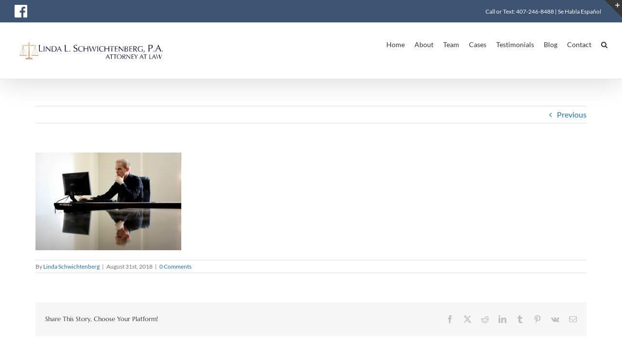

--- FILE ---
content_type: image/svg+xml
request_url: https://www.lawyerlinda.com/wp-content/uploads/2023/07/LawyerLinda-logo.svg
body_size: 6641
content:
<?xml version="1.0" encoding="utf-8"?>
<!-- Generator: Adobe Illustrator 27.7.0, SVG Export Plug-In . SVG Version: 6.00 Build 0)  -->
<svg version="1.1" id="Layer_1" xmlns="http://www.w3.org/2000/svg" xmlns:xlink="http://www.w3.org/1999/xlink" x="0px" y="0px"
	 width="313.4px" height="53.2px" viewBox="0 0 313.4 53.2" style="enable-background:new 0 0 313.4 53.2;" xml:space="preserve">
<style type="text/css">
	.st0{fill:#11123B;}
	.st1{fill-rule:evenodd;clip-rule:evenodd;fill:#C49A6C;}
</style>
<g>
	<path class="st0" d="M50.4,17.2c0-0.8-0.1-1.7-0.1-2.6c0.2,0,0.3,0,0.5,0.1c0.2,0,0.3,0,0.5,0s0.3,0,0.5,0c0.2,0,0.3,0,0.5-0.1
		c0,0.9-0.1,1.7-0.1,2.6c0,0.8,0,1.7,0,2.6c0,1.7,0,3.1,0,4.3c0,1.2,0,2.3,0,3.3c0.9,0,1.8,0,2.7,0c0.9,0,1.8-0.1,2.8-0.2
		c-0.1,0.2-0.1,0.4-0.1,0.6c0,0.1,0,0.3,0.1,0.5c-0.6,0-1.2,0-1.8,0c-0.6,0-1.2,0-1.8,0c-0.6,0-1.2,0-1.8,0c-0.6,0-1.2,0-1.8,0
		c0-0.8,0.1-1.7,0.1-2.5c0-0.8,0-1.7,0-2.6v-3.4C50.5,18.9,50.5,18.1,50.4,17.2z"/>
	<path class="st0" d="M60,19.4c0-0.7-0.1-1.4-0.1-2.1c0.1,0,0.3,0,0.4,0.1c0.1,0,0.3,0,0.4,0c0.1,0,0.3,0,0.4,0c0.1,0,0.3,0,0.4-0.1
		c0,0.7-0.1,1.4-0.1,2.1c0,0.7,0,1.4,0,2.1v2.7c0,0.7,0,1.4,0,2.1c0,0.7,0.1,1.3,0.1,2c-0.2,0-0.5,0-0.8,0s-0.5,0-0.8,0
		c0-0.7,0.1-1.3,0.1-2s0-1.4,0-2.1v-2.7C60,20.8,60,20.1,60,19.4z"/>
	<path class="st0" d="M69.5,24.2c-1.4-1.5-2.8-2.9-4.1-4.4c0,0.3,0,0.7,0,1.2c0,0.5,0,1.2,0,2c0,0.2,0,0.5,0,0.8c0,0.3,0,0.7,0,1
		c0,0.4,0,0.7,0,1.1c0,0.4,0,0.7,0,1c0,0.3,0,0.6,0,0.8c0,0.2,0,0.4,0,0.5c-0.2,0-0.4,0-0.6,0c-0.2,0-0.4,0-0.6,0
		c0-0.1,0-0.3,0.1-0.6c0-0.3,0-0.6,0.1-1c0-0.4,0-0.8,0.1-1.3c0-0.5,0-0.9,0.1-1.4c0-0.5,0-0.9,0-1.4c0-0.4,0-0.8,0-1.2
		c0-1,0-1.9,0-2.6c0-0.7,0-1.3,0-1.6h0.3c0.6,0.7,1.3,1.4,2.1,2.2s1.5,1.6,2.2,2.4s1.4,1.5,2.1,2.2c0.7,0.7,1.2,1.3,1.7,1.8v-2.2
		c0-1.1,0-2.2,0-3.2c0-1.1-0.1-2-0.1-3c0.2,0.1,0.4,0.1,0.5,0.1c0.1,0,0.3,0,0.5-0.1c0,0.2,0,0.6-0.1,1c0,0.5-0.1,1-0.1,1.5
		s-0.1,1-0.1,1.6c0,0.5,0,0.9,0,1.2c0,0.3,0,0.6,0,1c0,0.4,0,0.7,0,1.1s0,0.8,0,1.2c0,0.4,0,0.8,0,1.1c0,0.3,0,0.6,0,0.9
		c0,0.2,0,0.4,0,0.5h-0.2C72.2,27.1,70.9,25.6,69.5,24.2z"/>
	<path class="st0" d="M76.8,21.5c0-0.7,0-1.4,0-2.1c0-0.7-0.1-1.4-0.1-2.1c0.4,0,0.8,0,1.2,0.1c0.4,0,0.8,0,1.2,0c0.4,0,0.8,0,1.2,0
		c0.4,0,0.8,0,1.2,0c0.9,0,1.7,0.1,2.4,0.4c0.7,0.2,1.2,0.6,1.6,1c0.4,0.5,0.7,1,0.9,1.7c0.2,0.7,0.3,1.4,0.3,2.2
		c0,1.1-0.2,2-0.5,2.7c-0.4,0.7-0.8,1.3-1.4,1.8c-0.6,0.4-1.2,0.8-1.9,0.9c-0.7,0.2-1.3,0.3-2,0.3c-0.4,0-0.7,0-1.1,0
		c-0.3,0-0.7,0-1.1,0c-0.4,0-0.7,0-1.1,0s-0.7,0-1.1,0c0-0.7,0.1-1.3,0.1-2s0-1.4,0-2.1V21.5z M78.1,24.2c0,1.1,0,2.3,0.1,3.4
		c0.2,0.1,0.5,0.1,0.9,0.1s0.8,0,1.2,0c0.6,0,1.2-0.1,1.7-0.2c0.6-0.1,1.1-0.4,1.6-0.8c0.5-0.4,0.8-0.9,1.1-1.6
		c0.3-0.7,0.4-1.5,0.4-2.6c0-0.9-0.1-1.7-0.3-2.3c-0.2-0.6-0.5-1.1-0.9-1.4c-0.4-0.3-0.9-0.6-1.4-0.7c-0.6-0.1-1.2-0.2-1.8-0.2
		c-0.5,0-0.9,0-1.3,0s-0.8,0.1-1.1,0.1c0,0.5-0.1,1-0.1,1.6c0,0.6,0,1.1,0,1.7V24.2z"/>
	<path class="st0" d="M97,28.3c-0.1,0-0.3,0-0.4,0c-0.1,0-0.3,0-0.4,0c-0.1,0-0.3,0-0.4,0c-0.1,0-0.3,0-0.4,0
		c-0.1-0.2-0.2-0.5-0.3-0.9c-0.1-0.3-0.3-0.7-0.4-1.1c-0.2-0.4-0.3-0.8-0.5-1.1c-0.2-0.4-0.3-0.8-0.4-1.1c-0.3,0-0.7,0-1,0
		c-0.3,0-0.7,0-1,0c-0.3,0-0.7,0-1,0c-0.3,0-0.6,0-1,0c-0.3,0.8-0.6,1.6-0.9,2.4c-0.3,0.7-0.5,1.4-0.6,1.9c-0.2,0-0.4,0-0.6,0
		s-0.4,0-0.6,0c0.9-1.9,1.7-3.7,2.5-5.5c0.8-1.8,1.6-3.7,2.5-5.6h0.3c0.3,0.6,0.5,1.3,0.8,2c0.3,0.7,0.6,1.4,0.9,2.2
		c0.3,0.7,0.6,1.5,0.9,2.2s0.6,1.4,0.9,2c0.3,0.6,0.5,1.2,0.7,1.7C96.7,27.6,96.9,28,97,28.3z M90,23.3c0.3,0,0.6,0,0.9,0
		c0.3,0,0.6,0,0.9,0c0.3,0,0.6,0,0.9,0c0.3,0,0.6,0,0.9,0l-1.8-4L90,23.3z"/>
	<path class="st0" d="M103.6,17.2c0-0.8-0.1-1.7-0.1-2.6c0.2,0,0.3,0,0.5,0.1c0.2,0,0.3,0,0.5,0s0.3,0,0.5,0c0.2,0,0.3,0,0.5-0.1
		c0,0.9-0.1,1.7-0.1,2.6c0,0.8,0,1.7,0,2.6c0,1.7,0,3.1,0,4.3c0,1.2,0,2.3,0,3.3c0.9,0,1.8,0,2.7,0c0.9,0,1.8-0.1,2.8-0.2
		c-0.1,0.2-0.1,0.4-0.1,0.6c0,0.1,0,0.3,0.1,0.5c-0.6,0-1.2,0-1.8,0c-0.6,0-1.2,0-1.8,0c-0.6,0-1.2,0-1.8,0c-0.6,0-1.2,0-1.8,0
		c0-0.8,0.1-1.7,0.1-2.5c0-0.8,0-1.7,0-2.6v-3.4C103.7,18.9,103.7,18.1,103.6,17.2z"/>
	<path class="st0" d="M113,27.5c0-0.2,0.1-0.5,0.3-0.6c0.2-0.2,0.4-0.3,0.6-0.3s0.5,0.1,0.6,0.3c0.2,0.2,0.3,0.4,0.3,0.6
		s-0.1,0.4-0.3,0.6c-0.2,0.2-0.4,0.2-0.6,0.2s-0.5-0.1-0.6-0.2C113.1,28,113,27.8,113,27.5z"/>
	<path class="st0" d="M122.4,26.4c0.2,0.2,0.4,0.5,0.7,0.7c0.3,0.2,0.6,0.4,0.9,0.5c0.3,0.1,0.7,0.2,1.2,0.2c0.4,0,0.8-0.1,1.2-0.2
		c0.4-0.2,0.6-0.4,0.9-0.6c0.2-0.3,0.4-0.6,0.6-0.9c0.1-0.4,0.2-0.7,0.2-1.1c0-0.6-0.2-1.1-0.5-1.4c-0.3-0.4-0.7-0.7-1.2-0.9
		s-1-0.5-1.5-0.7c-0.5-0.2-1-0.4-1.5-0.7s-0.9-0.7-1.2-1.1c-0.3-0.5-0.5-1.1-0.5-1.9c0-0.6,0.1-1.1,0.3-1.5c0.2-0.5,0.5-0.9,0.9-1.2
		c0.4-0.3,0.8-0.6,1.4-0.8c0.5-0.2,1.1-0.3,1.8-0.3c0.6,0,1.2,0.1,1.6,0.2c0.5,0.2,0.9,0.4,1.3,0.7c-0.1,0.2-0.2,0.5-0.3,0.7
		c-0.1,0.3-0.2,0.6-0.2,1h-0.2c-0.1-0.2-0.2-0.4-0.3-0.6c-0.1-0.2-0.3-0.4-0.5-0.6s-0.4-0.3-0.7-0.5s-0.6-0.2-1-0.2s-0.7,0.1-1,0.2
		c-0.3,0.1-0.6,0.3-0.8,0.5c-0.2,0.2-0.4,0.5-0.5,0.8c-0.1,0.3-0.2,0.6-0.2,1c0,0.6,0.2,1.1,0.5,1.5s0.7,0.7,1.2,0.9
		c0.5,0.2,1,0.5,1.5,0.7s1,0.4,1.5,0.7c0.5,0.3,0.9,0.6,1.2,1.1c0.3,0.4,0.5,1,0.5,1.7c0,0.6-0.1,1.2-0.3,1.7c-0.2,0.5-0.5,1-1,1.4
		s-0.9,0.7-1.5,0.9c-0.6,0.2-1.3,0.3-2.1,0.3c-0.8,0-1.5-0.1-2-0.3s-0.9-0.5-1.3-0.7c0.1-0.3,0.2-0.6,0.2-0.8c0-0.2,0.1-0.6,0.1-0.9
		h0.2C122.1,25.9,122.2,26.2,122.4,26.4z"/>
	<path class="st0" d="M139.7,27.9c-0.2,0.1-0.5,0.2-0.7,0.3c-0.3,0.1-0.6,0.2-1,0.2c-0.4,0.1-0.7,0.1-1.1,0.1
		c-0.8,0-1.6-0.1-2.3-0.4c-0.7-0.2-1.3-0.6-1.8-1.1c-0.5-0.5-0.9-1.1-1.2-1.8c-0.3-0.7-0.4-1.5-0.4-2.4c0-0.9,0.1-1.7,0.4-2.4
		c0.3-0.7,0.7-1.3,1.2-1.8c0.5-0.5,1.2-0.9,1.9-1.1s1.5-0.4,2.4-0.4c0.7,0,1.3,0.1,1.9,0.2c0.6,0.1,1.1,0.3,1.5,0.5
		c-0.1,0.1-0.2,0.3-0.2,0.6c-0.1,0.3-0.1,0.5-0.1,0.6l-0.1,0c-0.1-0.1-0.3-0.3-0.4-0.4c-0.2-0.2-0.4-0.3-0.7-0.5
		c-0.3-0.1-0.5-0.3-0.9-0.4c-0.3-0.1-0.7-0.2-1-0.2c-0.6,0-1.2,0.1-1.7,0.3c-0.5,0.2-1,0.5-1.4,0.9c-0.4,0.4-0.7,0.9-0.9,1.6
		c-0.2,0.6-0.3,1.4-0.3,2.3c0,0.9,0.1,1.6,0.3,2.3c0.2,0.6,0.5,1.2,0.9,1.6c0.4,0.4,0.9,0.7,1.4,0.9c0.5,0.2,1.1,0.3,1.7,0.3
		c0.4,0,0.7,0,1.1-0.1c0.3-0.1,0.6-0.2,0.9-0.3c0.3-0.1,0.5-0.3,0.7-0.4c0.2-0.2,0.4-0.3,0.5-0.4l0.1,0.1l-0.1,0.9
		C140.1,27.7,139.9,27.8,139.7,27.9z"/>
	<path class="st0" d="M150.5,19.4c0-0.7-0.1-1.4-0.1-2.1c0.1,0,0.3,0,0.4,0.1c0.1,0,0.3,0,0.4,0c0.1,0,0.3,0,0.4,0s0.3,0,0.4-0.1
		c0,0.7-0.1,1.4-0.1,2.1c0,0.7,0,1.4,0,2.1v2.7c0,0.7,0,1.4,0,2.1c0,0.7,0.1,1.3,0.1,2c-0.2,0-0.5,0-0.8,0s-0.5,0-0.8,0
		c0-0.7,0.1-1.3,0.1-2s0-1.4,0-2.1v-1.4c-0.6,0-1.1,0-1.7,0s-1.1,0-1.7,0c-0.6,0-1.1,0-1.7,0s-1.1,0-1.7,0v1.4c0,0.7,0,1.4,0,2.1
		c0,0.7,0.1,1.3,0.1,2c-0.2,0-0.5,0-0.8,0s-0.5,0-0.8,0c0-0.7,0.1-1.3,0.1-2s0-1.4,0-2.1v-2.7c0-0.7,0-1.4,0-2.1
		c0-0.7-0.1-1.4-0.1-2.1c0.1,0,0.3,0,0.4,0.1c0.1,0,0.3,0,0.4,0c0.1,0,0.3,0,0.4,0c0.1,0,0.3,0,0.4-0.1c0,0.7-0.1,1.4-0.1,2.1
		c0,0.7,0,1.4,0,2.1V22c0.6,0,1.1,0,1.7,0s1.1,0,1.7,0c0.6,0,1.1,0,1.7,0s1.1,0,1.7,0v-0.6C150.5,20.8,150.5,20.1,150.5,19.4z"/>
	<path class="st0" d="M157,28.3c-0.1-0.3-0.2-0.7-0.4-1.3c-0.2-0.6-0.4-1.2-0.6-1.9c-0.2-0.7-0.5-1.5-0.7-2.3
		c-0.2-0.8-0.5-1.5-0.7-2.3c-0.2-0.7-0.4-1.4-0.6-1.9c-0.2-0.6-0.3-1-0.4-1.3c0.1,0,0.3,0,0.4,0.1c0.1,0,0.3,0,0.4,0
		c0.1,0,0.3,0,0.4,0s0.3,0,0.4-0.1c0.2,0.8,0.4,1.6,0.6,2.3c0.2,0.7,0.4,1.4,0.6,2.1c0.2,0.7,0.5,1.5,0.7,2.3
		c0.2,0.8,0.5,1.7,0.8,2.7h0c0.1-0.3,0.2-0.7,0.4-1.2c0.2-0.5,0.4-1.1,0.6-1.7c0.2-0.6,0.4-1.2,0.6-1.9c0.2-0.7,0.4-1.3,0.6-1.9
		c0.2-0.6,0.4-1.1,0.5-1.6c0.1-0.5,0.3-0.9,0.3-1.1c0.2,0.1,0.4,0.1,0.5,0.1s0.3,0,0.5-0.1c0.1,0.3,0.2,0.7,0.3,1.2
		c0.2,0.5,0.3,1.1,0.5,1.7c0.2,0.6,0.4,1.2,0.6,1.9c0.2,0.7,0.4,1.3,0.6,1.9c0.2,0.6,0.4,1.1,0.5,1.6s0.3,0.9,0.4,1.1h0
		c0.1-0.2,0.2-0.6,0.3-1.1c0.2-0.5,0.3-1,0.5-1.7c0.2-0.6,0.4-1.3,0.6-2s0.4-1.3,0.6-2c0.2-0.6,0.3-1.2,0.5-1.7
		c0.1-0.5,0.2-0.8,0.3-1.1c0.1,0,0.2,0,0.3,0.1c0.1,0,0.2,0,0.3,0s0.2,0,0.3,0s0.2,0,0.3-0.1c-0.1,0.2-0.3,0.6-0.5,1.2
		s-0.4,1.2-0.7,1.9s-0.5,1.5-0.8,2.3s-0.5,1.6-0.8,2.3c-0.2,0.7-0.5,1.4-0.7,2s-0.3,1-0.4,1.2c-0.2,0-0.3,0-0.5,0
		c-0.2,0-0.4,0-0.5,0c-0.5-1.5-0.9-3-1.4-4.4c-0.5-1.5-1-3-1.5-4.6h0c-0.1,0.2-0.2,0.6-0.3,1s-0.3,0.9-0.5,1.4s-0.4,1.1-0.6,1.6
		c-0.2,0.6-0.4,1.2-0.6,1.8c-0.2,0.6-0.4,1.2-0.6,1.7c-0.2,0.6-0.4,1.1-0.5,1.6c-0.2,0-0.4,0-0.6,0S157.2,28.3,157,28.3z"/>
	<path class="st0" d="M170.8,19.4c0-0.7-0.1-1.4-0.1-2.1c0.1,0,0.3,0,0.4,0.1c0.1,0,0.3,0,0.4,0c0.1,0,0.3,0,0.4,0
		c0.1,0,0.3,0,0.4-0.1c0,0.7-0.1,1.4-0.1,2.1c0,0.7,0,1.4,0,2.1v2.7c0,0.7,0,1.4,0,2.1c0,0.7,0.1,1.3,0.1,2c-0.2,0-0.5,0-0.8,0
		s-0.5,0-0.8,0c0-0.7,0.1-1.3,0.1-2s0-1.4,0-2.1v-2.7C170.8,20.8,170.8,20.1,170.8,19.4z"/>
	<path class="st0" d="M183,27.9c-0.2,0.1-0.5,0.2-0.7,0.3c-0.3,0.1-0.6,0.2-1,0.2c-0.4,0.1-0.7,0.1-1.1,0.1c-0.8,0-1.6-0.1-2.3-0.4
		c-0.7-0.2-1.3-0.6-1.8-1.1c-0.5-0.5-0.9-1.1-1.2-1.8c-0.3-0.7-0.4-1.5-0.4-2.4c0-0.9,0.1-1.7,0.4-2.4c0.3-0.7,0.7-1.3,1.2-1.8
		c0.5-0.5,1.2-0.9,1.9-1.1s1.5-0.4,2.4-0.4c0.7,0,1.3,0.1,1.9,0.2c0.6,0.1,1.1,0.3,1.5,0.5c-0.1,0.1-0.2,0.3-0.2,0.6
		c-0.1,0.3-0.1,0.5-0.1,0.6l-0.1,0c-0.1-0.1-0.3-0.3-0.4-0.4c-0.2-0.2-0.4-0.3-0.7-0.5c-0.3-0.1-0.5-0.3-0.9-0.4
		c-0.3-0.1-0.7-0.2-1-0.2c-0.6,0-1.2,0.1-1.7,0.3c-0.5,0.2-1,0.5-1.4,0.9c-0.4,0.4-0.7,0.9-0.9,1.6c-0.2,0.6-0.3,1.4-0.3,2.3
		c0,0.9,0.1,1.6,0.3,2.3c0.2,0.6,0.5,1.2,0.9,1.6c0.4,0.4,0.9,0.7,1.4,0.9c0.5,0.2,1.1,0.3,1.7,0.3c0.4,0,0.7,0,1.1-0.1
		c0.3-0.1,0.6-0.2,0.9-0.3c0.3-0.1,0.5-0.3,0.7-0.4c0.2-0.2,0.4-0.3,0.5-0.4l0.1,0.1l-0.1,0.9C183.4,27.7,183.2,27.8,183,27.9z"/>
	<path class="st0" d="M193.7,19.4c0-0.7-0.1-1.4-0.1-2.1c0.1,0,0.3,0,0.4,0.1c0.1,0,0.3,0,0.4,0c0.1,0,0.3,0,0.4,0s0.3,0,0.4-0.1
		c0,0.7-0.1,1.4-0.1,2.1c0,0.7,0,1.4,0,2.1v2.7c0,0.7,0,1.4,0,2.1c0,0.7,0.1,1.3,0.1,2c-0.2,0-0.5,0-0.8,0s-0.5,0-0.8,0
		c0-0.7,0.1-1.3,0.1-2s0-1.4,0-2.1v-1.4c-0.6,0-1.1,0-1.7,0s-1.1,0-1.7,0c-0.6,0-1.1,0-1.7,0s-1.1,0-1.7,0v1.4c0,0.7,0,1.4,0,2.1
		c0,0.7,0.1,1.3,0.1,2c-0.2,0-0.5,0-0.8,0s-0.5,0-0.8,0c0-0.7,0.1-1.3,0.1-2s0-1.4,0-2.1v-2.7c0-0.7,0-1.4,0-2.1
		c0-0.7-0.1-1.4-0.1-2.1c0.1,0,0.3,0,0.4,0.1c0.1,0,0.3,0,0.4,0c0.1,0,0.3,0,0.4,0c0.1,0,0.3,0,0.4-0.1c0,0.7-0.1,1.4-0.1,2.1
		c0,0.7,0,1.4,0,2.1V22c0.6,0,1.1,0,1.7,0s1.1,0,1.7,0c0.6,0,1.1,0,1.7,0s1.1,0,1.7,0v-0.6C193.8,20.8,193.8,20.1,193.7,19.4z"/>
	<path class="st0" d="M200.4,18.2c-0.3,0-0.6,0-0.9,0c-0.3,0-0.6,0-0.9,0c-0.3,0-0.6,0-0.9,0.1c-0.3,0-0.5,0-0.8,0.1
		c0.1-0.2,0.1-0.4,0.1-0.5c0-0.1,0-0.3-0.1-0.5c0.7,0,1.4,0,2,0.1c0.7,0,1.4,0,2,0c0.7,0,1.4,0,2,0c0.7,0,1.4,0,2-0.1
		c-0.1,0.2-0.1,0.4-0.1,0.5c0,0.1,0,0.3,0.1,0.5c-0.2,0-0.5-0.1-0.8-0.1c-0.3,0-0.6,0-0.9-0.1c-0.3,0-0.6,0-0.9,0
		c-0.3,0-0.6,0-0.9,0c0,1.1,0,2.2,0,3.3v2.7c0,0.7,0,1.4,0,2.1s0.1,1.3,0.1,2c-0.2,0-0.5,0-0.8,0s-0.5,0-0.8,0c0-0.7,0.1-1.3,0.1-2
		c0-0.7,0-1.4,0-2.1v-2.7C200.4,20.4,200.4,19.3,200.4,18.2z"/>
	<path class="st0" d="M207,19.4c0-0.7-0.1-1.4-0.1-2c0.5,0,1,0,1.4,0.1s0.9,0,1.4,0s0.9,0,1.4,0c0.5,0,0.9,0,1.4-0.1
		c0,0.2,0,0.3,0,0.5c0,0.2,0,0.3,0,0.5c-0.3,0-0.6,0-0.9-0.1c-0.3,0-0.6,0-0.9-0.1c-0.3,0-0.7,0-1-0.1c-0.4,0-0.8,0-1.3,0
		c0,0.3,0,0.7,0,1c0,0.3,0,0.7,0,1c0,0.4,0,0.8,0,1.2c0,0.4,0,0.7,0,0.9c0.5,0,0.9,0,1.3,0c0.4,0,0.7,0,1,0c0.3,0,0.6,0,0.8,0
		c0.3,0,0.5,0,0.7-0.1c0,0.2,0,0.3,0,0.5c0,0.2,0,0.3,0,0.5c-0.3,0-0.6-0.1-1-0.1c-0.4,0-0.7,0-1.1,0c-0.4,0-0.7,0-1,0
		c-0.3,0-0.6,0-0.8,0c0,0.1,0,0.2,0,0.3c0,0.1,0,0.3,0,0.4v0.6v1c0,0.6,0,1.1,0,1.5c0,0.4,0,0.7,0,0.9c0.3,0,0.7,0,1.1,0
		c0.4,0,0.8,0,1.2,0c0.4,0,0.8,0,1.1-0.1c0.3,0,0.6-0.1,0.9-0.1c0,0.1,0,0.2,0,0.2c0,0.1,0,0.2,0,0.2c0,0.2,0,0.3,0,0.4
		c-0.5,0-1,0-1.4,0s-1,0-1.4,0c-0.5,0-1,0-1.4,0s-1,0-1.4,0c0-0.7,0.1-1.4,0.1-2s0-1.4,0-2.1v-2.7C207,20.8,207,20.1,207,19.4z"/>
	<path class="st0" d="M220,24.2c-1.4-1.5-2.8-2.9-4.1-4.4c0,0.3,0,0.7,0,1.2c0,0.5,0,1.2,0,2c0,0.2,0,0.5,0,0.8c0,0.3,0,0.7,0,1
		c0,0.4,0,0.7,0,1.1c0,0.4,0,0.7,0,1c0,0.3,0,0.6,0,0.8c0,0.2,0,0.4,0,0.5c-0.2,0-0.4,0-0.6,0c-0.2,0-0.4,0-0.6,0
		c0-0.1,0-0.3,0.1-0.6c0-0.3,0-0.6,0.1-1c0-0.4,0-0.8,0.1-1.3c0-0.5,0-0.9,0.1-1.4c0-0.5,0-0.9,0-1.4c0-0.4,0-0.8,0-1.2
		c0-1,0-1.9,0-2.6c0-0.7,0-1.3,0-1.6h0.3c0.6,0.7,1.3,1.4,2.1,2.2s1.5,1.6,2.2,2.4s1.4,1.5,2.1,2.2c0.7,0.7,1.2,1.3,1.7,1.8v-2.2
		c0-1.1,0-2.2,0-3.2c0-1.1-0.1-2-0.1-3c0.2,0.1,0.4,0.1,0.5,0.1c0.1,0,0.3,0,0.5-0.1c0,0.2,0,0.6-0.1,1c0,0.5-0.1,1-0.1,1.5
		s-0.1,1-0.1,1.6c0,0.5,0,0.9,0,1.2c0,0.3,0,0.6,0,1c0,0.4,0,0.7,0,1.1s0,0.8,0,1.2c0,0.4,0,0.8,0,1.1c0,0.3,0,0.6,0,0.9
		c0,0.2,0,0.4,0,0.5h-0.2C222.7,27.1,221.4,25.6,220,24.2z"/>
	<path class="st0" d="M227.3,21.5c0-0.7,0-1.4,0-2.1s-0.1-1.4-0.1-2c0.3,0,0.6,0,0.8,0.1c0.3,0,0.6,0,0.8,0s0.6,0,0.8,0
		c0.3,0,0.6,0,0.8,0c0.5,0,0.9,0,1.3,0.1s0.8,0.2,1.1,0.4s0.6,0.4,0.7,0.7c0.2,0.3,0.3,0.7,0.3,1.1c0,0.8-0.2,1.4-0.7,1.8
		c-0.5,0.4-1.1,0.8-1.9,0.9v0c0.9,0,1.7,0.3,2.2,0.7s0.8,1.1,0.8,2c0,0.6-0.1,1.1-0.4,1.5c-0.2,0.4-0.6,0.7-1,1
		c-0.4,0.2-0.8,0.4-1.3,0.5c-0.5,0.1-0.9,0.2-1.4,0.2c-0.3,0-0.5,0-0.8,0c-0.3,0-0.5,0-0.8,0c-0.3,0-0.5,0-0.8,0c-0.3,0-0.5,0-0.8,0
		c0-0.7,0.1-1.4,0.1-2s0-1.4,0-2.1V21.5z M229.5,22.2c0.4,0,0.7,0,1.1-0.1c0.4-0.1,0.7-0.2,1-0.4c0.3-0.2,0.5-0.4,0.7-0.7
		c0.2-0.3,0.3-0.7,0.3-1.1c0-0.4-0.1-0.8-0.2-1c-0.2-0.3-0.4-0.5-0.6-0.6s-0.5-0.2-0.8-0.3c-0.3,0-0.6-0.1-0.9-0.1
		c-0.3,0-0.5,0-0.7,0c-0.2,0-0.4,0-0.5,0.1c0,0.5,0,1-0.1,1.5c0,0.5,0,1,0,1.5v1.2H229.5z M228.6,24.4c0,0.5,0,1.1,0,1.6
		c0,0.5,0,1.1,0.1,1.6c0.2,0,0.4,0,0.7,0.1c0.3,0,0.6,0,0.8,0c0.3,0,0.7-0.1,1-0.2c0.3-0.1,0.6-0.3,0.8-0.5c0.2-0.2,0.4-0.5,0.6-0.8
		s0.2-0.7,0.2-1.1c0-0.5-0.1-0.8-0.2-1.1c-0.2-0.3-0.4-0.5-0.7-0.7c-0.3-0.2-0.7-0.3-1.1-0.3c-0.4-0.1-0.9-0.1-1.4-0.1h-0.7V24.4z"
		/>
	<path class="st0" d="M237,19.4c0-0.7-0.1-1.4-0.1-2c0.5,0,1,0,1.4,0.1s0.9,0,1.4,0s0.9,0,1.4,0c0.5,0,0.9,0,1.4-0.1
		c0,0.2,0,0.3,0,0.5c0,0.2,0,0.3,0,0.5c-0.3,0-0.6,0-0.9-0.1c-0.3,0-0.6,0-0.9-0.1c-0.3,0-0.7,0-1-0.1c-0.4,0-0.8,0-1.3,0
		c0,0.3,0,0.7,0,1c0,0.3,0,0.7,0,1c0,0.4,0,0.8,0,1.2c0,0.4,0,0.7,0,0.9c0.5,0,0.9,0,1.3,0c0.4,0,0.7,0,1,0c0.3,0,0.6,0,0.8,0
		c0.3,0,0.5,0,0.7-0.1c0,0.2,0,0.3,0,0.5c0,0.2,0,0.3,0,0.5c-0.3,0-0.6-0.1-1-0.1c-0.4,0-0.7,0-1.1,0c-0.4,0-0.7,0-1,0
		c-0.3,0-0.6,0-0.8,0c0,0.1,0,0.2,0,0.3c0,0.1,0,0.3,0,0.4v0.6v1c0,0.6,0,1.1,0,1.5c0,0.4,0,0.7,0,0.9c0.3,0,0.7,0,1.1,0
		c0.4,0,0.8,0,1.2,0c0.4,0,0.8,0,1.1-0.1c0.3,0,0.6-0.1,0.9-0.1c0,0.1,0,0.2,0,0.2c0,0.1,0,0.2,0,0.2c0,0.2,0,0.3,0,0.4
		c-0.5,0-1,0-1.4,0s-1,0-1.4,0c-0.5,0-1,0-1.4,0s-1,0-1.4,0c0-0.7,0.1-1.4,0.1-2s0-1.4,0-2.1v-2.7C237,20.8,237,20.1,237,19.4z"/>
	<path class="st0" d="M245,21.5c0-0.7,0-1.4,0-2.1c0-0.7-0.1-1.4-0.1-2.1c0.3,0,0.6,0,0.9,0.1c0.3,0,0.6,0,0.9,0s0.6,0,0.9,0
		c0.3,0,0.6,0,0.9,0c0.4,0,0.9,0,1.3,0.1c0.4,0.1,0.8,0.2,1.1,0.4s0.5,0.5,0.7,0.8c0.2,0.3,0.3,0.7,0.3,1.2c0,0.5-0.1,0.9-0.3,1.3
		s-0.5,0.7-0.8,0.9s-0.7,0.4-1.1,0.6c-0.4,0.1-0.7,0.2-1,0.3c0.1,0.2,0.3,0.4,0.5,0.7c0.2,0.3,0.5,0.6,0.7,0.9
		c0.3,0.3,0.6,0.7,0.9,1.1c0.3,0.4,0.6,0.7,0.9,1.1c0.3,0.3,0.5,0.7,0.8,0.9s0.4,0.5,0.6,0.7c-0.2,0-0.3,0-0.5,0c-0.2,0-0.3,0-0.5,0
		c-0.1,0-0.3,0-0.5,0s-0.3,0-0.5,0c-0.2-0.2-0.4-0.6-0.7-1c-0.3-0.4-0.7-0.9-1.1-1.4c-0.4-0.5-0.8-1-1.2-1.5
		c-0.4-0.5-0.8-0.9-1.1-1.3h-0.6v1.2c0,0.7,0,1.4,0,2.1c0,0.7,0.1,1.3,0.1,2c-0.2,0-0.5,0-0.8,0s-0.5,0-0.8,0c0-0.7,0.1-1.3,0.1-2
		s0-1.4,0-2.1V21.5z M246.3,22.4c0.1,0,0.3,0.1,0.5,0.1c0.2,0,0.4,0,0.6,0c0.3,0,0.7,0,1-0.1c0.4-0.1,0.7-0.2,1-0.4
		c0.3-0.2,0.5-0.4,0.7-0.7c0.2-0.3,0.3-0.7,0.3-1.2c0-0.4-0.1-0.8-0.2-1c-0.2-0.3-0.4-0.5-0.6-0.6c-0.2-0.2-0.5-0.3-0.8-0.3
		s-0.6-0.1-0.8-0.1c-0.4,0-0.7,0-0.9,0c-0.2,0-0.5,0-0.6,0.1c0,0.6,0,1.2-0.1,1.7c0,0.6,0,1.1,0,1.7V22.4z"/>
	<path class="st0" d="M263.2,18.7c-0.2-0.2-0.5-0.4-0.8-0.5c-0.3-0.1-0.6-0.3-1-0.3c-0.4-0.1-0.7-0.1-1.1-0.1
		c-0.7,0-1.3,0.1-1.8,0.3c-0.6,0.2-1.1,0.5-1.5,0.9c-0.4,0.4-0.7,0.9-1,1.6c-0.2,0.6-0.4,1.4-0.4,2.3c0,0.8,0.1,1.5,0.3,2.1
		s0.5,1.2,0.9,1.6c0.4,0.4,0.9,0.8,1.5,1c0.6,0.2,1.3,0.3,2,0.3c0.2,0,0.5,0,0.7,0c0.2,0,0.5-0.1,0.7-0.1c0.2,0,0.4-0.1,0.6-0.2
		c0.2-0.1,0.4-0.1,0.5-0.2c0-0.3,0-0.6,0-1c0-0.3,0-0.6,0-1c0-0.4,0-0.7,0-1.1c0-0.4,0-0.7-0.1-1.1c0.3,0.1,0.5,0.1,0.8,0.1
		c0.1,0,0.2,0,0.3,0c0.1,0,0.2,0,0.3-0.1c0,0.2,0,0.6,0,1.2c0,0.5,0,1.2,0,2.1c0,0.2,0,0.4,0,0.6c0,0.2,0,0.4,0,0.6
		c-0.2,0.1-0.5,0.2-0.8,0.3c-0.3,0.1-0.7,0.2-1.1,0.2s-0.8,0.1-1.1,0.2c-0.4,0-0.7,0.1-1,0.1c-0.9,0-1.8-0.1-2.5-0.3
		c-0.8-0.2-1.4-0.6-1.9-1.1c-0.5-0.5-0.9-1.1-1.2-1.8c-0.3-0.7-0.4-1.5-0.4-2.5c0-0.9,0.1-1.7,0.4-2.4c0.3-0.7,0.7-1.3,1.3-1.8
		c0.5-0.5,1.2-0.9,2-1.1c0.8-0.3,1.6-0.4,2.5-0.4c0.5,0,1,0,1.4,0.1c0.4,0.1,0.8,0.1,1.1,0.2c0.3,0.1,0.6,0.2,0.8,0.3
		s0.5,0.2,0.7,0.3c-0.1,0.1-0.2,0.3-0.2,0.6s-0.1,0.5-0.1,0.7h-0.2C263.6,19.1,263.4,18.9,263.2,18.7z"/>
	<path class="st0" d="M267.4,26.6c0.1-0.1,0.3-0.2,0.5-0.2c0.1,0,0.3,0,0.4,0.1s0.2,0.2,0.2,0.4c0,0.1,0,0.2-0.1,0.3
		c-0.1,0.1-0.1,0.2-0.2,0.3l-2,3.3l-0.3-0.1l1.2-3.8C267.2,26.9,267.3,26.8,267.4,26.6z"/>
	<path class="st0" d="M276.3,19.8c0-0.9,0-1.7,0-2.6c0-0.8-0.1-1.7-0.1-2.6c0.3,0,0.6,0,1,0.1c0.3,0,0.6,0,1,0c0.2,0,0.4,0,0.6,0
		c0.2,0,0.5,0,0.7,0c0.2,0,0.5,0,0.7,0s0.4,0,0.5,0c0.2,0,0.4,0,0.7,0c0.3,0,0.6,0.1,0.9,0.1c0.3,0.1,0.6,0.2,1,0.3
		c0.3,0.1,0.6,0.3,0.9,0.6c0.3,0.3,0.5,0.6,0.6,0.9c0.2,0.4,0.2,0.8,0.2,1.4c0,0.9-0.2,1.6-0.6,2.1c-0.4,0.5-0.8,1-1.4,1.3
		c-0.5,0.3-1.1,0.5-1.7,0.6s-1.2,0.2-1.6,0.2c-0.3,0-0.6,0-0.8,0c-0.3,0-0.5,0-0.8,0v1.1c0,0.9,0,1.7,0,2.6s0.1,1.7,0.1,2.5
		c-0.3,0-0.6,0-1,0s-0.7,0-1,0c0-0.8,0.1-1.7,0.1-2.5c0-0.8,0-1.7,0-2.6V19.8z M277.9,21.3c0.4,0.1,0.9,0.2,1.4,0.2
		c0.4,0,0.8,0,1.3-0.1s0.8-0.3,1.2-0.5s0.7-0.6,0.9-1c0.2-0.4,0.3-1,0.3-1.7c0-0.6-0.1-1-0.2-1.4c-0.2-0.4-0.4-0.6-0.7-0.8
		c-0.3-0.2-0.6-0.3-1-0.4c-0.4-0.1-0.9-0.1-1.4-0.1h-1.8V21.3z"/>
	<path class="st0" d="M286.7,27.5c0-0.2,0.1-0.5,0.3-0.6c0.2-0.2,0.4-0.3,0.6-0.3s0.5,0.1,0.6,0.3c0.2,0.2,0.3,0.4,0.3,0.6
		s-0.1,0.4-0.3,0.6c-0.2,0.2-0.4,0.2-0.6,0.2s-0.5-0.1-0.6-0.2C286.8,28,286.7,27.8,286.7,27.5z"/>
	<path class="st0" d="M302.7,28.3c-0.2,0-0.4,0-0.5,0s-0.3,0-0.5,0c-0.2,0-0.4,0-0.5,0s-0.3,0-0.5,0c-0.1-0.3-0.2-0.7-0.4-1.1
		c-0.2-0.4-0.3-0.9-0.5-1.4c-0.2-0.5-0.4-0.9-0.6-1.4c-0.2-0.5-0.4-0.9-0.6-1.4c-0.4,0-0.9,0-1.3,0c-0.4,0-0.9,0-1.3,0
		c-0.4,0-0.8,0-1.2,0c-0.4,0-0.8,0-1.2,0c-0.4,1-0.8,2-1.2,2.9c-0.3,0.9-0.6,1.7-0.8,2.3c-0.2,0-0.5,0-0.7,0c-0.3,0-0.5,0-0.7,0
		c1.1-2.3,2.1-4.6,3.1-6.9c1-2.3,2-4.6,3.1-7h0.4c0.3,0.8,0.7,1.6,1,2.5s0.7,1.8,1.1,2.7c0.4,0.9,0.8,1.8,1.2,2.7
		c0.4,0.9,0.7,1.7,1.1,2.5c0.3,0.8,0.6,1.5,0.9,2.1C302.3,27.5,302.5,28,302.7,28.3z M293.9,22.1c0.3,0,0.7,0,1.1,0
		c0.4,0,0.7,0,1.1,0c0.4,0,0.7,0,1.1,0c0.4,0,0.7,0,1.1,0l-2.2-5L293.9,22.1z"/>
	<path class="st0" d="M304.3,27.5c0-0.2,0.1-0.5,0.3-0.6c0.2-0.2,0.4-0.3,0.6-0.3s0.5,0.1,0.6,0.3c0.2,0.2,0.3,0.4,0.3,0.6
		s-0.1,0.4-0.3,0.6c-0.2,0.2-0.4,0.2-0.6,0.2s-0.5-0.1-0.6-0.2C304.4,28,304.3,27.8,304.3,27.5z"/>
</g>
<g>
	<g>
		<path class="st1" d="M40.8,16.8c-0.2-0.2-0.4-0.5-0.5-0.8l0,0h-8.6v-1h9c0.3,0,0.5,0.2,0.5,0.5c0,0.2,0.1,0.5,0.3,0.7
			c0.4,0.4,1,0.4,1.3,0c0.2-0.2,0.3-0.4,0.3-0.6c0-0.3,0.2-0.5,0.5-0.5c0.3,0,0.5,0.2,0.5,0.5c0,0.5-0.2,1-0.6,1.3
			C42.8,17.5,41.6,17.5,40.8,16.8z M16.1,16.8c-0.3-0.3-0.5-0.8-0.6-1.2c0-0.3,0.2-0.5,0.5-0.6c0.3,0,0.5,0.2,0.6,0.5
			c0,0.2,0.1,0.4,0.3,0.6c0.4,0.4,1,0.4,1.3,0c0.2-0.2,0.3-0.4,0.3-0.7c0-0.3,0.2-0.5,0.5-0.5h9v1h-8.6l0,0
			c-0.1,0.3-0.3,0.6-0.5,0.8C18.1,17.5,16.8,17.5,16.1,16.8z"/>
		<path class="st1" d="M28.8,14.4c0.6-0.5,1.5-0.5,2,0.1c0.5,0.6,0.5,1.5-0.1,2c-0.6,0.5-1.5,0.5-2-0.1C28.2,15.9,28.3,15,28.8,14.4
			z"/>
		<path class="st1" d="M28.7,38.6L28.7,38.6c0,0-0.1-0.2-0.1-0.4L29,23.6c0-1.6,0.1-3.8,0.2-6h1.2c0,1.6,0.1,3.2,0.1,4.4L31,38.2
			c0,0.2,0,0.4-0.1,0.4l0,0C30.3,38.7,29.3,38.7,28.7,38.6z"/>
		<path class="st1" d="M28.3,39.4L28.3,39.4c0,0.3,0.2,0.5,0.5,0.5h2.1c0.3,0,0.5-0.2,0.5-0.5l0,0c0-0.3-0.2-0.5-0.5-0.5h-2.1
			C28.6,39,28.3,39.2,28.3,39.4z"/>
		<path class="st1" d="M27.6,40.7L27.6,40.7c0,0.3,0.3,0.5,0.6,0.5h3.3c0.3,0,0.6-0.2,0.6-0.5l0,0c0-0.3-0.3-0.5-0.6-0.5h-3.3
			C27.9,40.2,27.6,40.4,27.6,40.7z"/>
		<path class="st1" d="M23,42.1L23,42.1c0,0.3,0.3,0.6,0.7,0.6H36c0.4,0,0.7-0.3,0.7-0.6l0,0c0-0.3-0.3-0.6-0.7-0.6H23.6
			C23.3,41.5,23,41.7,23,42.1z"/>
		<path class="st1" d="M21.9,43.5L21.9,43.5c0,0.4,0.3,0.7,0.7,0.7h14c0.4,0,0.7-0.3,0.7-0.7l0,0c0-0.4-0.3-0.7-0.7-0.7h-14
			C22.2,42.9,21.9,43.2,21.9,43.5z"/>
		<g>
			<path class="st1" d="M10.3,36.4v-0.5H25v0.5c0,0.3-0.2,0.5-0.5,0.5H10.8C10.6,36.9,10.3,36.7,10.3,36.4z"/>
			<path class="st1" d="M10,35.5L10,35.5c0,0.1,0.1,0.2,0.2,0.2h15c0.1,0,0.2-0.1,0.2-0.2l0,0c0-0.1-0.1-0.2-0.2-0.2h-15
				C10.1,35.3,10,35.4,10,35.5z"/>
		</g>
		<path class="st1" d="M24,34.7l-6.6-16.6c-0.1-0.1,0-0.3,0.1-0.3c0.1-0.1,0.3,0,0.3,0.1l6.6,16.6c0.1,0.1,0,0.3-0.1,0.3
			C24.2,34.9,24,34.8,24,34.7z"/>
		<path class="st1" d="M10.9,34.8c-0.1-0.1-0.2-0.2-0.1-0.3l6.6-16.6c0.1-0.1,0.2-0.2,0.3-0.1c0.1,0.1,0.2,0.2,0.1,0.3l-6.6,16.6
			C11.2,34.8,11,34.9,10.9,34.8z"/>
		<path class="st1" d="M17.3,34.7V18c0-0.1,0.1-0.3,0.3-0.3s0.3,0.1,0.3,0.3v16.7c0,0.1-0.1,0.3-0.3,0.3S17.3,34.8,17.3,34.7z"/>
		<g>
			<path class="st1" d="M34.8,36.4v-0.5h14.6v0.5c0,0.3-0.2,0.5-0.5,0.5H35.3C35.1,36.9,34.8,36.7,34.8,36.4z"/>
			<path class="st1" d="M34.5,35.5L34.5,35.5c0,0.1,0.1,0.2,0.2,0.2h15c0.1,0,0.2-0.1,0.2-0.2l0,0c0-0.1-0.1-0.2-0.2-0.2h-15
				C34.6,35.3,34.5,35.4,34.5,35.5z"/>
		</g>
		<path class="st1" d="M48.5,34.7l-6.6-16.6c-0.1-0.1,0-0.3,0.1-0.3c0.1-0.1,0.3,0,0.3,0.1l6.6,16.6c0.1,0.1,0,0.3-0.1,0.3
			C48.7,34.9,48.5,34.8,48.5,34.7z"/>
		<path class="st1" d="M35.4,34.8c-0.1-0.1-0.2-0.2-0.1-0.3l6.6-16.6c0.1-0.1,0.2-0.2,0.3-0.1c0.1,0.1,0.2,0.2,0.1,0.3l-6.6,16.6
			C35.7,34.8,35.5,34.9,35.4,34.8z"/>
		<path class="st1" d="M41.8,34.7V18c0-0.1,0.1-0.3,0.3-0.3c0.1,0,0.3,0.1,0.3,0.3v16.7c0,0.1-0.1,0.3-0.3,0.3
			C41.9,34.9,41.8,34.8,41.8,34.7z"/>
		<path class="st1" d="M28.7,12.1c0-0.8,0.8-3.9,1-3.9c0.2,0,1,3.1,1,3.9c0,0.8-0.5,1.5-1,1.5C29.1,13.6,28.7,12.9,28.7,12.1z"/>
	</g>
</g>
<g>
	<path class="st0" d="M196.8,43.5c-0.1,0-0.2,0-0.4,0s-0.2,0-0.4,0c-0.1,0-0.2,0-0.4,0s-0.2,0-0.4,0c-0.1-0.2-0.1-0.4-0.3-0.7
		s-0.2-0.6-0.4-0.9c-0.1-0.3-0.3-0.6-0.4-1c-0.1-0.3-0.3-0.6-0.4-0.9c-0.3,0-0.6,0-0.9,0c-0.3,0-0.6,0-0.9,0c-0.3,0-0.5,0-0.8,0
		c-0.3,0-0.5,0-0.8,0c-0.3,0.7-0.5,1.3-0.8,2c-0.2,0.6-0.4,1.1-0.5,1.5c-0.2,0-0.3,0-0.5,0c-0.2,0-0.3,0-0.5,0
		c0.7-1.6,1.4-3.1,2.1-4.6s1.4-3.1,2.1-4.7h0.3c0.2,0.5,0.4,1.1,0.7,1.7c0.2,0.6,0.5,1.2,0.8,1.8c0.3,0.6,0.5,1.2,0.8,1.8
		c0.3,0.6,0.5,1.2,0.7,1.7s0.4,1,0.6,1.4C196.5,42.9,196.7,43.3,196.8,43.5z M190.9,39.3c0.2,0,0.5,0,0.7,0c0.2,0,0.5,0,0.7,0
		c0.2,0,0.5,0,0.7,0s0.5,0,0.7,0l-1.5-3.4L190.9,39.3z"/>
	<path class="st0" d="M199.2,35c-0.2,0-0.5,0-0.7,0c-0.3,0-0.5,0-0.8,0c-0.3,0-0.5,0-0.7,0c-0.2,0-0.4,0-0.6,0.1
		c0-0.2,0.1-0.3,0.1-0.4c0-0.1,0-0.2-0.1-0.4c0.6,0,1.2,0,1.7,0s1.1,0,1.7,0c0.6,0,1.2,0,1.7,0s1.1,0,1.7,0c0,0.2-0.1,0.3-0.1,0.4
		c0,0.1,0,0.3,0.1,0.4c-0.2,0-0.4,0-0.6-0.1c-0.2,0-0.5,0-0.7,0c-0.3,0-0.5,0-0.8,0c-0.3,0-0.5,0-0.7,0c0,0.9,0,1.8,0,2.8v2.3
		c0,0.6,0,1.2,0,1.7s0,1.1,0.1,1.7c-0.2,0-0.4,0-0.7,0s-0.4,0-0.7,0c0-0.5,0.1-1.1,0.1-1.7c0-0.6,0-1.1,0-1.7v-2.3
		C199.2,36.9,199.2,35.9,199.2,35z"/>
	<path class="st0" d="M206.5,35c-0.2,0-0.5,0-0.7,0c-0.3,0-0.5,0-0.8,0c-0.3,0-0.5,0-0.7,0c-0.2,0-0.4,0-0.6,0.1
		c0-0.2,0.1-0.3,0.1-0.4c0-0.1,0-0.2-0.1-0.4c0.6,0,1.2,0,1.7,0s1.1,0,1.7,0c0.6,0,1.2,0,1.7,0s1.1,0,1.7,0c0,0.2-0.1,0.3-0.1,0.4
		c0,0.1,0,0.3,0.1,0.4c-0.2,0-0.4,0-0.6-0.1c-0.2,0-0.5,0-0.7,0c-0.3,0-0.5,0-0.8,0c-0.3,0-0.5,0-0.7,0c0,0.9,0,1.8,0,2.8v2.3
		c0,0.6,0,1.2,0,1.7s0,1.1,0.1,1.7c-0.2,0-0.4,0-0.7,0s-0.4,0-0.7,0c0-0.5,0.1-1.1,0.1-1.7c0-0.6,0-1.1,0-1.7v-2.3
		C206.6,36.9,206.6,35.9,206.5,35z"/>
	<path class="st0" d="M210.9,38.9c0-0.8,0.1-1.4,0.4-2c0.2-0.6,0.6-1.1,1-1.5s1-0.7,1.6-0.9c0.6-0.2,1.3-0.3,2-0.3
		c0.7,0,1.4,0.1,2,0.3c0.6,0.2,1.1,0.5,1.6,0.9s0.8,0.9,1,1.5c0.2,0.6,0.4,1.3,0.4,2s-0.1,1.4-0.4,2c-0.2,0.6-0.6,1.1-1,1.5
		s-1,0.7-1.6,0.9c-0.6,0.2-1.3,0.3-2,0.3c-0.7,0-1.4-0.1-2-0.3c-0.6-0.2-1.1-0.5-1.6-0.9s-0.8-0.9-1-1.5
		C211,40.3,210.9,39.7,210.9,38.9z M219.6,38.9c0-0.7-0.1-1.4-0.3-1.9c-0.2-0.5-0.4-1-0.8-1.3c-0.3-0.4-0.7-0.6-1.2-0.8
		s-0.9-0.3-1.5-0.3c-0.5,0-1,0.1-1.4,0.3s-0.8,0.4-1.2,0.8c-0.3,0.4-0.6,0.8-0.8,1.3c-0.2,0.5-0.3,1.2-0.3,1.9s0.1,1.4,0.3,1.9
		c0.2,0.5,0.4,1,0.8,1.3s0.7,0.6,1.2,0.8s0.9,0.3,1.4,0.3c0.5,0,1-0.1,1.5-0.3s0.8-0.4,1.2-0.8s0.6-0.8,0.8-1.3
		C219.5,40.3,219.6,39.7,219.6,38.9z"/>
	<path class="st0" d="M222.7,37.8c0-0.6,0-1.2,0-1.7c0-0.6,0-1.1-0.1-1.7c0.3,0,0.5,0,0.8,0c0.2,0,0.5,0,0.8,0c0.3,0,0.5,0,0.8,0
		c0.2,0,0.5,0,0.8,0c0.4,0,0.7,0,1.1,0.1c0.3,0.1,0.6,0.2,0.9,0.4c0.3,0.2,0.5,0.4,0.6,0.6c0.1,0.3,0.2,0.6,0.2,1
		c0,0.4-0.1,0.8-0.3,1.1c-0.2,0.3-0.4,0.6-0.7,0.8c-0.3,0.2-0.6,0.4-0.9,0.5c-0.3,0.1-0.6,0.2-0.9,0.2c0.1,0.1,0.3,0.3,0.4,0.6
		c0.2,0.2,0.4,0.5,0.6,0.8c0.2,0.3,0.5,0.6,0.7,0.9c0.2,0.3,0.5,0.6,0.7,0.9c0.2,0.3,0.4,0.6,0.7,0.8s0.4,0.4,0.5,0.5
		c-0.1,0-0.3,0-0.4,0s-0.3,0-0.4,0c-0.1,0-0.3,0-0.4,0c-0.1,0-0.3,0-0.4,0c-0.1-0.2-0.3-0.5-0.6-0.8c-0.3-0.4-0.6-0.8-0.9-1.2
		c-0.3-0.4-0.7-0.8-1-1.3c-0.3-0.4-0.7-0.8-0.9-1.1h-0.5v1c0,0.6,0,1.2,0,1.7c0,0.6,0,1.1,0.1,1.7c-0.2,0-0.4,0-0.7,0
		c-0.2,0-0.4,0-0.7,0c0-0.5,0.1-1.1,0.1-1.7c0-0.6,0-1.1,0-1.7V37.8z M223.8,38.5c0.1,0,0.3,0,0.4,0.1s0.3,0,0.5,0
		c0.3,0,0.6,0,0.9-0.1c0.3-0.1,0.6-0.2,0.8-0.3c0.2-0.2,0.5-0.4,0.6-0.6c0.2-0.3,0.2-0.6,0.2-1c0-0.3-0.1-0.6-0.2-0.9
		s-0.3-0.4-0.5-0.5c-0.2-0.1-0.4-0.2-0.7-0.3c-0.2,0-0.5-0.1-0.7-0.1c-0.3,0-0.6,0-0.8,0c-0.2,0-0.4,0-0.5,0c0,0.5,0,1-0.1,1.4
		c0,0.5,0,1,0,1.4V38.5z"/>
	<path class="st0" d="M235.1,40c-1.2-1.2-2.3-2.5-3.5-3.7c0,0.2,0,0.6,0,1c0,0.4,0,1,0,1.7c0,0.2,0,0.4,0,0.7c0,0.3,0,0.6,0,0.9
		c0,0.3,0,0.6,0,0.9c0,0.3,0,0.6,0,0.9s0,0.5,0,0.7c0,0.2,0,0.3,0,0.4c-0.1,0-0.3,0-0.5,0c-0.2,0-0.3,0-0.5,0c0-0.1,0-0.3,0.1-0.5
		c0-0.2,0-0.5,0.1-0.9s0-0.7,0.1-1.1c0-0.4,0-0.8,0.1-1.2s0-0.8,0-1.1c0-0.4,0-0.7,0-1c0-0.9,0-1.6,0-2.2c0-0.6,0-1.1,0-1.4h0.2
		c0.5,0.6,1.1,1.2,1.7,1.9c0.6,0.7,1.2,1.3,1.8,2c0.6,0.7,1.2,1.3,1.7,1.8c0.5,0.6,1,1.1,1.4,1.5v-1.8c0-0.9,0-1.8,0-2.7
		c0-0.9,0-1.7-0.1-2.5c0.2,0,0.3,0.1,0.5,0.1c0.1,0,0.2,0,0.4-0.1c0,0.2,0,0.5-0.1,0.9c0,0.4,0,0.8-0.1,1.2c0,0.4,0,0.9-0.1,1.3
		c0,0.4,0,0.8,0,1c0,0.2,0,0.5,0,0.8c0,0.3,0,0.6,0,0.9c0,0.3,0,0.7,0,1c0,0.3,0,0.6,0,0.9s0,0.5,0,0.8c0,0.2,0,0.3,0,0.4h-0.2
		C237.3,42.5,236.2,41.3,235.1,40z"/>
	<path class="st0" d="M241.2,36c0-0.6,0-1.1-0.1-1.7c0.4,0,0.8,0,1.2,0c0.4,0,0.8,0,1.2,0s0.8,0,1.2,0s0.8,0,1.2,0
		c0,0.1,0,0.3,0,0.4c0,0.1,0,0.3,0,0.4c-0.3,0-0.5,0-0.8-0.1s-0.5,0-0.7-0.1c-0.3,0-0.5,0-0.9,0c-0.3,0-0.7,0-1.1,0
		c0,0.3,0,0.6,0,0.8c0,0.3,0,0.5,0,0.9c0,0.3,0,0.7,0,1s0,0.6,0,0.7c0.4,0,0.7,0,1.1,0s0.6,0,0.9,0c0.3,0,0.5,0,0.7,0
		c0.2,0,0.4,0,0.6,0c0,0.1,0,0.3,0,0.4c0,0.1,0,0.3,0,0.4c-0.2,0-0.5,0-0.8-0.1c-0.3,0-0.6,0-0.9,0c-0.3,0-0.6,0-0.9,0
		c-0.3,0-0.5,0-0.6,0c0,0.1,0,0.2,0,0.3c0,0.1,0,0.2,0,0.4v0.5v0.8c0,0.5,0,0.9,0,1.2s0,0.6,0,0.7c0.3,0,0.6,0,0.9,0
		c0.3,0,0.7,0,1,0s0.6,0,0.9-0.1c0.3,0,0.5-0.1,0.8-0.1c0,0.1,0,0.1,0,0.2c0,0.1,0,0.1,0,0.2c0,0.1,0,0.3,0,0.3c-0.4,0-0.8,0-1.2,0
		s-0.8,0-1.2,0s-0.8,0-1.2,0s-0.8,0-1.2,0c0-0.6,0.1-1.1,0.1-1.7c0-0.6,0-1.1,0-1.7v-2.3C241.2,37.2,241.2,36.6,241.2,36z"/>
	<path class="st0" d="M250.1,39.7c-0.1-0.2-0.2-0.4-0.4-0.7s-0.4-0.6-0.6-1c-0.2-0.4-0.4-0.7-0.7-1.1c-0.2-0.4-0.5-0.8-0.7-1.1
		c-0.2-0.4-0.4-0.7-0.6-0.9s-0.3-0.5-0.4-0.6c0.1,0,0.2,0,0.4,0s0.2,0,0.4,0s0.2,0,0.4,0s0.2,0,0.4,0c0.4,0.8,0.8,1.5,1.2,2.3
		s0.8,1.5,1.3,2.3c0.2-0.3,0.4-0.7,0.6-1.1c0.2-0.4,0.4-0.8,0.7-1.2s0.4-0.8,0.6-1.2s0.4-0.8,0.6-1.2c0.2,0,0.4,0.1,0.5,0.1
		c0.1,0,0.3,0,0.5-0.1c-0.4,0.6-0.8,1.2-1.1,1.8s-0.6,1-0.9,1.4c-0.3,0.4-0.5,0.8-0.7,1.2c-0.2,0.3-0.4,0.6-0.5,0.9
		c0,0.3,0,0.7,0,1.1c0,0.4,0,0.7,0,1.1c0,0.4,0,0.7,0,1c0,0.3,0,0.6,0,0.7c-0.2,0-0.4,0-0.7,0s-0.4,0-0.7,0c0.1-0.5,0.1-1,0.1-1.7
		S250.1,40.4,250.1,39.7z"/>
	<path class="st0" d="M266.5,43.5c-0.1,0-0.2,0-0.4,0s-0.2,0-0.4,0c-0.1,0-0.2,0-0.4,0s-0.2,0-0.4,0c-0.1-0.2-0.1-0.4-0.3-0.7
		s-0.2-0.6-0.4-0.9c-0.1-0.3-0.3-0.6-0.4-1c-0.1-0.3-0.3-0.6-0.4-0.9c-0.3,0-0.6,0-0.9,0c-0.3,0-0.6,0-0.9,0c-0.3,0-0.5,0-0.8,0
		c-0.3,0-0.5,0-0.8,0c-0.3,0.7-0.5,1.3-0.8,2c-0.2,0.6-0.4,1.1-0.5,1.5c-0.2,0-0.3,0-0.5,0c-0.2,0-0.3,0-0.5,0
		c0.7-1.6,1.4-3.1,2.1-4.6s1.4-3.1,2.1-4.7h0.3c0.2,0.5,0.4,1.1,0.7,1.7c0.2,0.6,0.5,1.2,0.8,1.8c0.3,0.6,0.5,1.2,0.8,1.8
		c0.3,0.6,0.5,1.2,0.7,1.7s0.4,1,0.6,1.4C266.2,42.9,266.4,43.3,266.5,43.5z M260.6,39.3c0.2,0,0.5,0,0.7,0c0.2,0,0.5,0,0.7,0
		c0.2,0,0.5,0,0.7,0s0.5,0,0.7,0l-1.5-3.4L260.6,39.3z"/>
	<path class="st0" d="M268.9,35c-0.2,0-0.5,0-0.7,0c-0.3,0-0.5,0-0.8,0c-0.3,0-0.5,0-0.7,0c-0.2,0-0.4,0-0.6,0.1
		c0-0.2,0.1-0.3,0.1-0.4c0-0.1,0-0.2-0.1-0.4c0.6,0,1.2,0,1.7,0s1.1,0,1.7,0c0.6,0,1.2,0,1.7,0s1.1,0,1.7,0c0,0.2-0.1,0.3-0.1,0.4
		c0,0.1,0,0.3,0.1,0.4c-0.2,0-0.4,0-0.6-0.1c-0.2,0-0.5,0-0.7,0c-0.3,0-0.5,0-0.8,0c-0.3,0-0.5,0-0.7,0c0,0.9,0,1.8,0,2.8v2.3
		c0,0.6,0,1.2,0,1.7s0,1.1,0.1,1.7c-0.2,0-0.4,0-0.7,0s-0.4,0-0.7,0c0-0.5,0.1-1.1,0.1-1.7c0-0.6,0-1.1,0-1.7v-2.3
		C268.9,36.9,268.9,35.9,268.9,35z"/>
	<path class="st0" d="M278.1,36.1c0-0.6,0-1.1-0.1-1.7c0.1,0,0.2,0,0.3,0s0.2,0,0.3,0s0.2,0,0.3,0s0.2,0,0.3,0
		c0,0.6-0.1,1.2-0.1,1.7c0,0.6,0,1.1,0,1.7c0,1.1,0,2.1,0,2.9c0,0.8,0,1.6,0,2.2c0.6,0,1.2,0,1.8,0s1.2-0.1,1.9-0.2
		c0,0.2-0.1,0.3-0.1,0.4c0,0.1,0,0.2,0.1,0.4c-0.4,0-0.8,0-1.2,0s-0.8,0-1.2,0c-0.4,0-0.8,0-1.2,0s-0.8,0-1.2,0
		c0-0.5,0.1-1.1,0.1-1.7c0-0.6,0-1.1,0-1.7v-2.3C278.1,37.2,278.1,36.6,278.1,36.1z"/>
	<path class="st0" d="M292.1,43.5c-0.1,0-0.2,0-0.4,0s-0.2,0-0.4,0c-0.1,0-0.2,0-0.4,0s-0.2,0-0.4,0c-0.1-0.2-0.1-0.4-0.3-0.7
		s-0.2-0.6-0.4-0.9c-0.1-0.3-0.3-0.6-0.4-1c-0.1-0.3-0.3-0.6-0.4-0.9c-0.3,0-0.6,0-0.9,0c-0.3,0-0.6,0-0.9,0c-0.3,0-0.5,0-0.8,0
		c-0.3,0-0.5,0-0.8,0c-0.3,0.7-0.5,1.3-0.8,2c-0.2,0.6-0.4,1.1-0.5,1.5c-0.2,0-0.3,0-0.5,0c-0.2,0-0.3,0-0.5,0
		c0.7-1.6,1.4-3.1,2.1-4.6s1.4-3.1,2.1-4.7h0.3c0.2,0.5,0.4,1.1,0.7,1.7c0.2,0.6,0.5,1.2,0.8,1.8c0.3,0.6,0.5,1.2,0.8,1.8
		c0.3,0.6,0.5,1.2,0.7,1.7s0.4,1,0.6,1.4C291.9,42.9,292,43.3,292.1,43.5z M286.2,39.3c0.2,0,0.5,0,0.7,0c0.2,0,0.5,0,0.7,0
		c0.2,0,0.5,0,0.7,0s0.5,0,0.7,0l-1.5-3.4L286.2,39.3z"/>
	<path class="st0" d="M294.8,43.5c-0.1-0.2-0.2-0.6-0.3-1.1c-0.1-0.5-0.3-1-0.5-1.6c-0.2-0.6-0.4-1.2-0.6-1.9
		c-0.2-0.7-0.4-1.3-0.6-1.9c-0.2-0.6-0.4-1.1-0.5-1.6c-0.2-0.5-0.3-0.8-0.4-1.1c0.1,0,0.2,0,0.3,0s0.2,0,0.3,0s0.2,0,0.3,0
		s0.2,0,0.3,0c0.2,0.7,0.3,1.3,0.5,1.9c0.2,0.6,0.3,1.2,0.5,1.8c0.2,0.6,0.4,1.2,0.6,1.9c0.2,0.7,0.4,1.4,0.7,2.3h0
		c0.1-0.2,0.2-0.6,0.3-1c0.1-0.4,0.3-0.9,0.5-1.4c0.2-0.5,0.3-1,0.5-1.6c0.2-0.5,0.4-1.1,0.5-1.6c0.2-0.5,0.3-1,0.4-1.4
		s0.2-0.7,0.3-1c0.2,0,0.3,0.1,0.4,0.1c0.1,0,0.3,0,0.4-0.1c0.1,0.2,0.2,0.6,0.3,1c0.1,0.4,0.3,0.9,0.4,1.4c0.2,0.5,0.3,1,0.5,1.6
		c0.2,0.5,0.4,1.1,0.5,1.6s0.3,1,0.5,1.4c0.1,0.4,0.2,0.7,0.3,1h0c0.1-0.2,0.2-0.5,0.3-0.9c0.1-0.4,0.3-0.9,0.4-1.4s0.3-1.1,0.5-1.6
		s0.3-1.1,0.5-1.6c0.2-0.5,0.3-1,0.4-1.4s0.2-0.7,0.2-0.9c0.1,0,0.2,0,0.2,0c0.1,0,0.2,0,0.2,0c0.1,0,0.2,0,0.2,0c0.1,0,0.2,0,0.2,0
		c-0.1,0.2-0.2,0.5-0.4,1c-0.2,0.5-0.4,1-0.6,1.6c-0.2,0.6-0.4,1.2-0.7,1.9s-0.4,1.3-0.7,1.9c-0.2,0.6-0.4,1.2-0.6,1.6
		c-0.2,0.5-0.3,0.8-0.4,1c-0.1,0-0.3,0-0.5,0s-0.3,0-0.5,0c-0.4-1.2-0.8-2.5-1.2-3.7s-0.8-2.5-1.3-3.9h0c-0.1,0.2-0.2,0.5-0.3,0.8
		s-0.3,0.7-0.4,1.2c-0.1,0.4-0.3,0.9-0.5,1.4c-0.2,0.5-0.3,1-0.5,1.5c-0.2,0.5-0.3,1-0.5,1.5c-0.2,0.5-0.3,0.9-0.4,1.3
		c-0.1,0-0.3,0-0.5,0S295,43.5,294.8,43.5z"/>
</g>
</svg>
